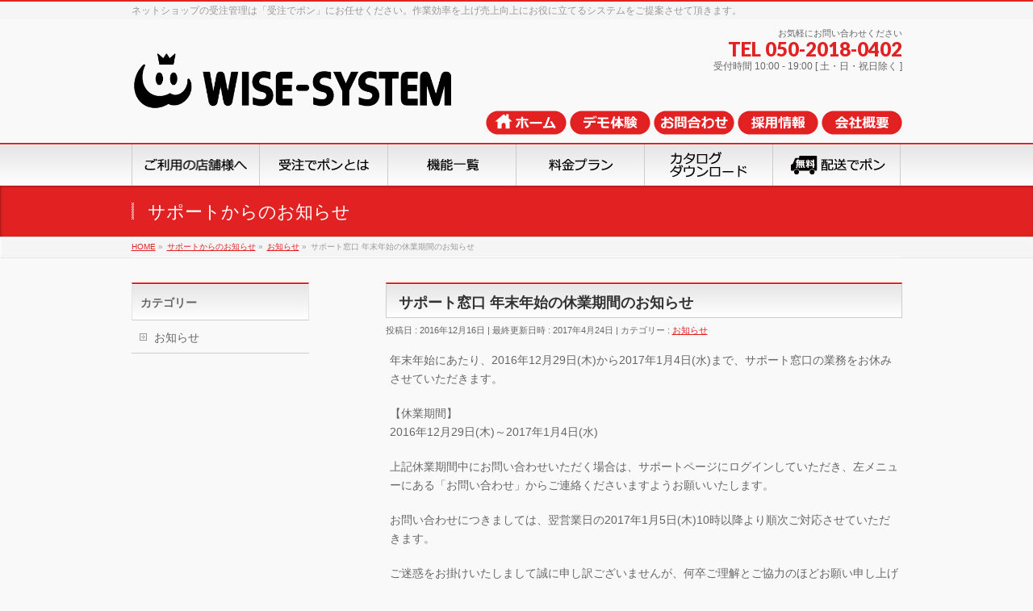

--- FILE ---
content_type: text/html; charset=UTF-8
request_url: https://www.yspro.ne.jp/spprt-info/20161216_01/
body_size: 44589
content:
<!DOCTYPE html>
<!--[if IE]>
<meta http-equiv="X-UA-Compatible" content="IE=Edge">
<![endif]-->
<html xmlns:fb="http://ogp.me/ns/fb#" lang="ja">
<head>
<meta charset="UTF-8" />
<meta name="msvalidate.01" content="1B97960B905D326B189A5F1F08248D33" />

<link rel="start" href="https://www.yspro.ne.jp" title="HOME" />

<!--[if lte IE 8]>
<link rel="stylesheet" type="text/css" media="all" href="https://www.yspro.ne.jp/wp-content/themes/biz-vektor-child/style_oldie.css" />
<![endif]-->
<meta id="viewport" name="viewport" content="width=device-width, initial-scale=1">
<script>
  (function(i,s,o,g,r,a,m){i['GoogleAnalyticsObject']=r;i[r]=i[r]||function(){
  (i[r].q=i[r].q||[]).push(arguments)},i[r].l=1*new Date();a=s.createElement(o),
  m=s.getElementsByTagName(o)[0];a.async=1;a.src=g;m.parentNode.insertBefore(a,m)
  })(window,document,'script','https://www.google-analytics.com/analytics.js','ga');

  ga('create', 'UA-34415667-1', 'auto');
  ga('send', 'pageview');

</script>
<script type="text/javascript" src="https://ajax.googleapis.com/ajax/libs/jquery/1.9.1/jquery.min.js"></script>
<title>サポート窓口 年末年始の休業期間のお知らせ | 受注管理システム「受注でポン」受注処理が簡単に！</title>
<meta name='robots' content='max-image-preview:large' />
<link rel="alternate" type="application/rss+xml" title="受注管理システム「受注でポン」受注処理が簡単に！ &raquo; フィード" href="https://www.yspro.ne.jp/feed/" />
<link rel="alternate" type="application/rss+xml" title="受注管理システム「受注でポン」受注処理が簡単に！ &raquo; コメントフィード" href="https://www.yspro.ne.jp/comments/feed/" />
<link rel="alternate" title="oEmbed (JSON)" type="application/json+oembed" href="https://www.yspro.ne.jp/wp-json/oembed/1.0/embed?url=https%3A%2F%2Fwww.yspro.ne.jp%2Fspprt-info%2F20161216_01%2F" />
<link rel="alternate" title="oEmbed (XML)" type="text/xml+oembed" href="https://www.yspro.ne.jp/wp-json/oembed/1.0/embed?url=https%3A%2F%2Fwww.yspro.ne.jp%2Fspprt-info%2F20161216_01%2F&#038;format=xml" />
<meta name="description" content="年末年始にあたり、2016年12月29日(木)から2017年1月4日(水)まで、サポート窓口の業務をお休みさせていただきます。【休業期間】2016年12月29日(木)～2017年1月4日(水)上記休業期間中にお問い合わせいただく場合は、サポートページにログインしていただき、左メニューにある「お問い合わせ」からご連絡くださいますようお願いいたします。お問い合わせにつきましては、翌営業日の2017年1月5日(木)10時以降より順次ご対応させていただきま" />
<style type="text/css">.keyColorBG,.keyColorBGh:hover,.keyColor_bg,.keyColor_bg_hover:hover{background-color: #dd0d0d;}.keyColorCl,.keyColorClh:hover,.keyColor_txt,.keyColor_txt_hover:hover{color: #dd0d0d;}.keyColorBd,.keyColorBdh:hover,.keyColor_border,.keyColor_border_hover:hover{border-color: #dd0d0d;}.color_keyBG,.color_keyBGh:hover,.color_key_bg,.color_key_bg_hover:hover{background-color: #dd0d0d;}.color_keyCl,.color_keyClh:hover,.color_key_txt,.color_key_txt_hover:hover{color: #dd0d0d;}.color_keyBd,.color_keyBdh:hover,.color_key_border,.color_key_border_hover:hover{border-color: #dd0d0d;}</style>
<style id='wp-img-auto-sizes-contain-inline-css' type='text/css'>
img:is([sizes=auto i],[sizes^="auto," i]){contain-intrinsic-size:3000px 1500px}
/*# sourceURL=wp-img-auto-sizes-contain-inline-css */
</style>
<style id='wp-emoji-styles-inline-css' type='text/css'>

	img.wp-smiley, img.emoji {
		display: inline !important;
		border: none !important;
		box-shadow: none !important;
		height: 1em !important;
		width: 1em !important;
		margin: 0 0.07em !important;
		vertical-align: -0.1em !important;
		background: none !important;
		padding: 0 !important;
	}
/*# sourceURL=wp-emoji-styles-inline-css */
</style>
<style id='wp-block-library-inline-css' type='text/css'>
:root{--wp-block-synced-color:#7a00df;--wp-block-synced-color--rgb:122,0,223;--wp-bound-block-color:var(--wp-block-synced-color);--wp-editor-canvas-background:#ddd;--wp-admin-theme-color:#007cba;--wp-admin-theme-color--rgb:0,124,186;--wp-admin-theme-color-darker-10:#006ba1;--wp-admin-theme-color-darker-10--rgb:0,107,160.5;--wp-admin-theme-color-darker-20:#005a87;--wp-admin-theme-color-darker-20--rgb:0,90,135;--wp-admin-border-width-focus:2px}@media (min-resolution:192dpi){:root{--wp-admin-border-width-focus:1.5px}}.wp-element-button{cursor:pointer}:root .has-very-light-gray-background-color{background-color:#eee}:root .has-very-dark-gray-background-color{background-color:#313131}:root .has-very-light-gray-color{color:#eee}:root .has-very-dark-gray-color{color:#313131}:root .has-vivid-green-cyan-to-vivid-cyan-blue-gradient-background{background:linear-gradient(135deg,#00d084,#0693e3)}:root .has-purple-crush-gradient-background{background:linear-gradient(135deg,#34e2e4,#4721fb 50%,#ab1dfe)}:root .has-hazy-dawn-gradient-background{background:linear-gradient(135deg,#faaca8,#dad0ec)}:root .has-subdued-olive-gradient-background{background:linear-gradient(135deg,#fafae1,#67a671)}:root .has-atomic-cream-gradient-background{background:linear-gradient(135deg,#fdd79a,#004a59)}:root .has-nightshade-gradient-background{background:linear-gradient(135deg,#330968,#31cdcf)}:root .has-midnight-gradient-background{background:linear-gradient(135deg,#020381,#2874fc)}:root{--wp--preset--font-size--normal:16px;--wp--preset--font-size--huge:42px}.has-regular-font-size{font-size:1em}.has-larger-font-size{font-size:2.625em}.has-normal-font-size{font-size:var(--wp--preset--font-size--normal)}.has-huge-font-size{font-size:var(--wp--preset--font-size--huge)}.has-text-align-center{text-align:center}.has-text-align-left{text-align:left}.has-text-align-right{text-align:right}.has-fit-text{white-space:nowrap!important}#end-resizable-editor-section{display:none}.aligncenter{clear:both}.items-justified-left{justify-content:flex-start}.items-justified-center{justify-content:center}.items-justified-right{justify-content:flex-end}.items-justified-space-between{justify-content:space-between}.screen-reader-text{border:0;clip-path:inset(50%);height:1px;margin:-1px;overflow:hidden;padding:0;position:absolute;width:1px;word-wrap:normal!important}.screen-reader-text:focus{background-color:#ddd;clip-path:none;color:#444;display:block;font-size:1em;height:auto;left:5px;line-height:normal;padding:15px 23px 14px;text-decoration:none;top:5px;width:auto;z-index:100000}html :where(.has-border-color){border-style:solid}html :where([style*=border-top-color]){border-top-style:solid}html :where([style*=border-right-color]){border-right-style:solid}html :where([style*=border-bottom-color]){border-bottom-style:solid}html :where([style*=border-left-color]){border-left-style:solid}html :where([style*=border-width]){border-style:solid}html :where([style*=border-top-width]){border-top-style:solid}html :where([style*=border-right-width]){border-right-style:solid}html :where([style*=border-bottom-width]){border-bottom-style:solid}html :where([style*=border-left-width]){border-left-style:solid}html :where(img[class*=wp-image-]){height:auto;max-width:100%}:where(figure){margin:0 0 1em}html :where(.is-position-sticky){--wp-admin--admin-bar--position-offset:var(--wp-admin--admin-bar--height,0px)}@media screen and (max-width:600px){html :where(.is-position-sticky){--wp-admin--admin-bar--position-offset:0px}}

/*# sourceURL=wp-block-library-inline-css */
</style><style id='global-styles-inline-css' type='text/css'>
:root{--wp--preset--aspect-ratio--square: 1;--wp--preset--aspect-ratio--4-3: 4/3;--wp--preset--aspect-ratio--3-4: 3/4;--wp--preset--aspect-ratio--3-2: 3/2;--wp--preset--aspect-ratio--2-3: 2/3;--wp--preset--aspect-ratio--16-9: 16/9;--wp--preset--aspect-ratio--9-16: 9/16;--wp--preset--color--black: #000000;--wp--preset--color--cyan-bluish-gray: #abb8c3;--wp--preset--color--white: #ffffff;--wp--preset--color--pale-pink: #f78da7;--wp--preset--color--vivid-red: #cf2e2e;--wp--preset--color--luminous-vivid-orange: #ff6900;--wp--preset--color--luminous-vivid-amber: #fcb900;--wp--preset--color--light-green-cyan: #7bdcb5;--wp--preset--color--vivid-green-cyan: #00d084;--wp--preset--color--pale-cyan-blue: #8ed1fc;--wp--preset--color--vivid-cyan-blue: #0693e3;--wp--preset--color--vivid-purple: #9b51e0;--wp--preset--gradient--vivid-cyan-blue-to-vivid-purple: linear-gradient(135deg,rgb(6,147,227) 0%,rgb(155,81,224) 100%);--wp--preset--gradient--light-green-cyan-to-vivid-green-cyan: linear-gradient(135deg,rgb(122,220,180) 0%,rgb(0,208,130) 100%);--wp--preset--gradient--luminous-vivid-amber-to-luminous-vivid-orange: linear-gradient(135deg,rgb(252,185,0) 0%,rgb(255,105,0) 100%);--wp--preset--gradient--luminous-vivid-orange-to-vivid-red: linear-gradient(135deg,rgb(255,105,0) 0%,rgb(207,46,46) 100%);--wp--preset--gradient--very-light-gray-to-cyan-bluish-gray: linear-gradient(135deg,rgb(238,238,238) 0%,rgb(169,184,195) 100%);--wp--preset--gradient--cool-to-warm-spectrum: linear-gradient(135deg,rgb(74,234,220) 0%,rgb(151,120,209) 20%,rgb(207,42,186) 40%,rgb(238,44,130) 60%,rgb(251,105,98) 80%,rgb(254,248,76) 100%);--wp--preset--gradient--blush-light-purple: linear-gradient(135deg,rgb(255,206,236) 0%,rgb(152,150,240) 100%);--wp--preset--gradient--blush-bordeaux: linear-gradient(135deg,rgb(254,205,165) 0%,rgb(254,45,45) 50%,rgb(107,0,62) 100%);--wp--preset--gradient--luminous-dusk: linear-gradient(135deg,rgb(255,203,112) 0%,rgb(199,81,192) 50%,rgb(65,88,208) 100%);--wp--preset--gradient--pale-ocean: linear-gradient(135deg,rgb(255,245,203) 0%,rgb(182,227,212) 50%,rgb(51,167,181) 100%);--wp--preset--gradient--electric-grass: linear-gradient(135deg,rgb(202,248,128) 0%,rgb(113,206,126) 100%);--wp--preset--gradient--midnight: linear-gradient(135deg,rgb(2,3,129) 0%,rgb(40,116,252) 100%);--wp--preset--font-size--small: 13px;--wp--preset--font-size--medium: 20px;--wp--preset--font-size--large: 36px;--wp--preset--font-size--x-large: 42px;--wp--preset--spacing--20: 0.44rem;--wp--preset--spacing--30: 0.67rem;--wp--preset--spacing--40: 1rem;--wp--preset--spacing--50: 1.5rem;--wp--preset--spacing--60: 2.25rem;--wp--preset--spacing--70: 3.38rem;--wp--preset--spacing--80: 5.06rem;--wp--preset--shadow--natural: 6px 6px 9px rgba(0, 0, 0, 0.2);--wp--preset--shadow--deep: 12px 12px 50px rgba(0, 0, 0, 0.4);--wp--preset--shadow--sharp: 6px 6px 0px rgba(0, 0, 0, 0.2);--wp--preset--shadow--outlined: 6px 6px 0px -3px rgb(255, 255, 255), 6px 6px rgb(0, 0, 0);--wp--preset--shadow--crisp: 6px 6px 0px rgb(0, 0, 0);}:where(.is-layout-flex){gap: 0.5em;}:where(.is-layout-grid){gap: 0.5em;}body .is-layout-flex{display: flex;}.is-layout-flex{flex-wrap: wrap;align-items: center;}.is-layout-flex > :is(*, div){margin: 0;}body .is-layout-grid{display: grid;}.is-layout-grid > :is(*, div){margin: 0;}:where(.wp-block-columns.is-layout-flex){gap: 2em;}:where(.wp-block-columns.is-layout-grid){gap: 2em;}:where(.wp-block-post-template.is-layout-flex){gap: 1.25em;}:where(.wp-block-post-template.is-layout-grid){gap: 1.25em;}.has-black-color{color: var(--wp--preset--color--black) !important;}.has-cyan-bluish-gray-color{color: var(--wp--preset--color--cyan-bluish-gray) !important;}.has-white-color{color: var(--wp--preset--color--white) !important;}.has-pale-pink-color{color: var(--wp--preset--color--pale-pink) !important;}.has-vivid-red-color{color: var(--wp--preset--color--vivid-red) !important;}.has-luminous-vivid-orange-color{color: var(--wp--preset--color--luminous-vivid-orange) !important;}.has-luminous-vivid-amber-color{color: var(--wp--preset--color--luminous-vivid-amber) !important;}.has-light-green-cyan-color{color: var(--wp--preset--color--light-green-cyan) !important;}.has-vivid-green-cyan-color{color: var(--wp--preset--color--vivid-green-cyan) !important;}.has-pale-cyan-blue-color{color: var(--wp--preset--color--pale-cyan-blue) !important;}.has-vivid-cyan-blue-color{color: var(--wp--preset--color--vivid-cyan-blue) !important;}.has-vivid-purple-color{color: var(--wp--preset--color--vivid-purple) !important;}.has-black-background-color{background-color: var(--wp--preset--color--black) !important;}.has-cyan-bluish-gray-background-color{background-color: var(--wp--preset--color--cyan-bluish-gray) !important;}.has-white-background-color{background-color: var(--wp--preset--color--white) !important;}.has-pale-pink-background-color{background-color: var(--wp--preset--color--pale-pink) !important;}.has-vivid-red-background-color{background-color: var(--wp--preset--color--vivid-red) !important;}.has-luminous-vivid-orange-background-color{background-color: var(--wp--preset--color--luminous-vivid-orange) !important;}.has-luminous-vivid-amber-background-color{background-color: var(--wp--preset--color--luminous-vivid-amber) !important;}.has-light-green-cyan-background-color{background-color: var(--wp--preset--color--light-green-cyan) !important;}.has-vivid-green-cyan-background-color{background-color: var(--wp--preset--color--vivid-green-cyan) !important;}.has-pale-cyan-blue-background-color{background-color: var(--wp--preset--color--pale-cyan-blue) !important;}.has-vivid-cyan-blue-background-color{background-color: var(--wp--preset--color--vivid-cyan-blue) !important;}.has-vivid-purple-background-color{background-color: var(--wp--preset--color--vivid-purple) !important;}.has-black-border-color{border-color: var(--wp--preset--color--black) !important;}.has-cyan-bluish-gray-border-color{border-color: var(--wp--preset--color--cyan-bluish-gray) !important;}.has-white-border-color{border-color: var(--wp--preset--color--white) !important;}.has-pale-pink-border-color{border-color: var(--wp--preset--color--pale-pink) !important;}.has-vivid-red-border-color{border-color: var(--wp--preset--color--vivid-red) !important;}.has-luminous-vivid-orange-border-color{border-color: var(--wp--preset--color--luminous-vivid-orange) !important;}.has-luminous-vivid-amber-border-color{border-color: var(--wp--preset--color--luminous-vivid-amber) !important;}.has-light-green-cyan-border-color{border-color: var(--wp--preset--color--light-green-cyan) !important;}.has-vivid-green-cyan-border-color{border-color: var(--wp--preset--color--vivid-green-cyan) !important;}.has-pale-cyan-blue-border-color{border-color: var(--wp--preset--color--pale-cyan-blue) !important;}.has-vivid-cyan-blue-border-color{border-color: var(--wp--preset--color--vivid-cyan-blue) !important;}.has-vivid-purple-border-color{border-color: var(--wp--preset--color--vivid-purple) !important;}.has-vivid-cyan-blue-to-vivid-purple-gradient-background{background: var(--wp--preset--gradient--vivid-cyan-blue-to-vivid-purple) !important;}.has-light-green-cyan-to-vivid-green-cyan-gradient-background{background: var(--wp--preset--gradient--light-green-cyan-to-vivid-green-cyan) !important;}.has-luminous-vivid-amber-to-luminous-vivid-orange-gradient-background{background: var(--wp--preset--gradient--luminous-vivid-amber-to-luminous-vivid-orange) !important;}.has-luminous-vivid-orange-to-vivid-red-gradient-background{background: var(--wp--preset--gradient--luminous-vivid-orange-to-vivid-red) !important;}.has-very-light-gray-to-cyan-bluish-gray-gradient-background{background: var(--wp--preset--gradient--very-light-gray-to-cyan-bluish-gray) !important;}.has-cool-to-warm-spectrum-gradient-background{background: var(--wp--preset--gradient--cool-to-warm-spectrum) !important;}.has-blush-light-purple-gradient-background{background: var(--wp--preset--gradient--blush-light-purple) !important;}.has-blush-bordeaux-gradient-background{background: var(--wp--preset--gradient--blush-bordeaux) !important;}.has-luminous-dusk-gradient-background{background: var(--wp--preset--gradient--luminous-dusk) !important;}.has-pale-ocean-gradient-background{background: var(--wp--preset--gradient--pale-ocean) !important;}.has-electric-grass-gradient-background{background: var(--wp--preset--gradient--electric-grass) !important;}.has-midnight-gradient-background{background: var(--wp--preset--gradient--midnight) !important;}.has-small-font-size{font-size: var(--wp--preset--font-size--small) !important;}.has-medium-font-size{font-size: var(--wp--preset--font-size--medium) !important;}.has-large-font-size{font-size: var(--wp--preset--font-size--large) !important;}.has-x-large-font-size{font-size: var(--wp--preset--font-size--x-large) !important;}
/*# sourceURL=global-styles-inline-css */
</style>

<style id='classic-theme-styles-inline-css' type='text/css'>
/*! This file is auto-generated */
.wp-block-button__link{color:#fff;background-color:#32373c;border-radius:9999px;box-shadow:none;text-decoration:none;padding:calc(.667em + 2px) calc(1.333em + 2px);font-size:1.125em}.wp-block-file__button{background:#32373c;color:#fff;text-decoration:none}
/*# sourceURL=/wp-includes/css/classic-themes.min.css */
</style>
<link rel='stylesheet' id='whats-new-style-css' href='https://www.yspro.ne.jp/wp-content/plugins/whats-new-genarator/whats-new.css?ver=2.0.2' type='text/css' media='all' />
<link rel='stylesheet' id='Biz_Vektor_common_style-css' href='https://www.yspro.ne.jp/wp-content/themes/biz-vektor/css/bizvektor_common_min.css?ver=1.13.1' type='text/css' media='all' />
<link rel='stylesheet' id='Biz_Vektor_Design_style-css' href='https://www.yspro.ne.jp/wp-content/themes/biz-vektor/design_skins/001/001.css?ver=1.13.1' type='text/css' media='all' />
<link rel='stylesheet' id='Biz_Vektor_plugin_sns_style-css' href='https://www.yspro.ne.jp/wp-content/themes/biz-vektor/plugins/sns/style_bizvektor_sns.css?ver=6.9' type='text/css' media='all' />
<link rel="https://api.w.org/" href="https://www.yspro.ne.jp/wp-json/" /><link rel="alternate" title="JSON" type="application/json" href="https://www.yspro.ne.jp/wp-json/wp/v2/posts/2089" /><link rel="EditURI" type="application/rsd+xml" title="RSD" href="https://www.yspro.ne.jp/xmlrpc.php?rsd" />
<link rel="canonical" href="https://www.yspro.ne.jp/spprt-info/20161216_01/" />
<link rel='shortlink' href='https://www.yspro.ne.jp/?p=2089' />
<!--[if lte IE 8]>
<link rel="stylesheet" type="text/css" media="all" href="https://www.yspro.ne.jp/wp-content/themes/biz-vektor/design_skins/001/001_oldie.css" />
<![endif]-->
<link rel="SHORTCUT ICON" HREF="https://www.yspro.ne.jp/images/icon/favicon.ico" /><link rel="preconnect" href="https://fonts.gstatic.com">
<link href="https://fonts.googleapis.com/css2?family=Anton&family=Lato:wght@900&display=swap" rel="stylesheet"><link rel="pingback" href="https://www.yspro.ne.jp/xmlrpc.php" />
<link rel="icon" href="https://www.yspro.ne.jp/wp-content/uploads/2017/12/cropped-Favicon-32x32.png" sizes="32x32" />
<link rel="icon" href="https://www.yspro.ne.jp/wp-content/uploads/2017/12/cropped-Favicon-192x192.png" sizes="192x192" />
<link rel="apple-touch-icon" href="https://www.yspro.ne.jp/wp-content/uploads/2017/12/cropped-Favicon-180x180.png" />
<meta name="msapplication-TileImage" content="https://www.yspro.ne.jp/wp-content/uploads/2017/12/cropped-Favicon-270x270.png" />
		<style type="text/css">
a	{ color:#e22222; }
a:hover	{ color:#f22222;}

a.btn,
.linkBtn.linkBtnS a,
.linkBtn.linkBtnM a,
.moreLink a,
.btn.btnS a,
.btn.btnM a,
.btn.btnL a,
.content p.btn.btnL input,
input[type=button],
input[type=submit],
#searchform input[type=submit],
p.form-submit input[type=submit],
form#searchform input#searchsubmit,
.content form input.wpcf7-submit,
#confirm-button input	{ background-color:#e22222;color:#f5f5f5; }

.moreLink a:hover,
.btn.btnS a:hover,
.btn.btnM a:hover,
.btn.btnL a:hover	{ background-color:#f22222; color:#f5f5f5;}

#headerTop { border-top-color:#e22222;}
#header #headContact #headContactTel	{color:#e22222;}

#gMenu	{ border-top:2px solid #e22222; }
#gMenu h3.assistive-text {
background-color:#e22222;
border-right:1px solid #d22222;
background: -webkit-gradient(linear, 0 0, 0 bottom, from(#e22222), to(#d22222));
background: -moz-linear-gradient(#e22222, #d22222);
background: linear-gradient(#e22222, #d22222);
-ms-filter: "progid:DXImageTransform.Microsoft.Gradient(StartColorStr=#e22222, EndColorStr=#d22222)";
}

#gMenu .menu li.current_page_item > a,
#gMenu .menu li > a:hover { background-color:#e22222; }

#pageTitBnr	{ background-color:#e22222; }

#panList a	{ color:#e22222; }
#panList a:hover	{ color:#f22222; }

.content h2,
.content h1.contentTitle,
.content h1.entryPostTitle { border-top:2px solid #e22222;}
.content h3	{ border-left-color:#e22222;}
.content h4,
.content dt	{ color:#e22222; }

.content .infoList .infoCate a:hover	{ background-color:#e22222; }

.content .child_page_block h4 a	{ border-color:#e22222; }
.content .child_page_block h4 a:hover,
.content .child_page_block p a:hover	{ color:#e22222; }

.content .childPageBox ul li.current_page_item li a	{ color:#e22222; }

.content .mainFootContact p.mainFootTxt span.mainFootTel	{ color:#e22222; }
.content .mainFootContact .mainFootBt a			{ background-color:#e22222; }
.content .mainFootContact .mainFootBt a:hover	{ background-color:#f22222; }

.sideTower .localHead	{ border-top-color:#e22222; }
.sideTower li.sideBnr#sideContact a		{ background-color:#e22222; }
.sideTower li.sideBnr#sideContact a:hover	{ background-color:#f22222; }
.sideTower .sideWidget h4	{ border-left-color:#e22222; }

#pagetop a	{ background-color:#e22222; }
#footMenu	{ background-color:#e22222;border-top-color:#d22222; }

#topMainBnr	{ background-color:#e22222; }
#topMainBnrFrame a.slideFrame:hover	{ border:4px solid #f22222; }

#topPr .topPrInner h3	{ border-left-color:#e22222 ; }
#topPr .topPrInner p.moreLink a	{ background-color:#e22222; }
#topPr .topPrInner p.moreLink a:hover { background-color:#f22222; }

.paging span,
.paging a	{ color:#e22222;border:1px solid #e22222; }
.paging span.current,
.paging a:hover	{ background-color:#e22222; }

@media (min-width: 770px) {
#gMenu .menu > li.current_page_item > a,
#gMenu .menu > li.current-menu-item > a,
#gMenu .menu > li.current_page_ancestor > a ,
#gMenu .menu > li.current-page-ancestor > a ,
#gMenu .menu > li > a:hover	{
background-color:#e22222;
border-right:1px solid #d22222;
background: -webkit-gradient(linear, 0 0, 0 bottom, from(#e22222), to(#d22222));
background: -moz-linear-gradient(#e22222, #d22222);
background: linear-gradient(#e22222, #d22222);
-ms-filter: "progid:DXImageTransform.Microsoft.Gradient(StartColorStr=#e22222, EndColorStr=#d22222)";
}
}
		</style>
<!--[if lte IE 8]>
<style type="text/css">
#gMenu .menu > li.current_page_item > a,
#gMenu .menu > li.current_menu_item > a,
#gMenu .menu > li.current_page_ancestor > a ,
#gMenu .menu > li.current-page-ancestor > a ,
#gMenu .menu > li > a:hover	{
background-color:#e22222;
border-right:1px solid #d22222;
background: -webkit-gradient(linear, 0 0, 0 bottom, from(#e22222), to(#d22222));
background: -moz-linear-gradient(#e22222, #d22222);
background: linear-gradient(#e22222, #d22222);
-ms-filter: "progid:DXImageTransform.Microsoft.Gradient(StartColorStr=#e22222, EndColorStr=#d22222)";
}
</style>
<![endif]-->

	<style type="text/css">
/*-------------------------------------------*/
/*	menu divide
/*-------------------------------------------*/
@media (min-width: 970px) { #gMenu .menu > li { width:16.65%; text-align:center; } }
</style>
<style type="text/css">
/*-------------------------------------------*/
/*	font
/*-------------------------------------------*/
h1,h2,h3,h4,h4,h5,h6,#header #site-title,#pageTitBnr #pageTitInner #pageTit,#content .leadTxt,#sideTower .localHead {font-family: "ヒラギノ角ゴ Pro W3","Hiragino Kaku Gothic Pro","メイリオ",Meiryo,Osaka,"ＭＳ Ｐゴシック","MS PGothic",sans-serif; }
#pageTitBnr #pageTitInner #pageTit { font-weight:lighter; }
#gMenu .menu li a strong {font-family: "ヒラギノ角ゴ Pro W3","Hiragino Kaku Gothic Pro","メイリオ",Meiryo,Osaka,"ＭＳ Ｐゴシック","MS PGothic",sans-serif; }
</style>
<link rel="stylesheet" href="https://www.yspro.ne.jp/wp-content/themes/biz-vektor-child/style.css" type="text/css" media="all" />
			<script>
			(function(i,s,o,g,r,a,m){i['GoogleAnalyticsObject']=r;i[r]=i[r]||function(){
			(i[r].q=i[r].q||[]).push(arguments)},i[r].l=1*new Date();a=s.createElement(o),
			m=s.getElementsByTagName(o)[0];a.async=1;a.src=g;m.parentNode.insertBefore(a,m)
			})(window,document,'script','//www.google-analytics.com/analytics.js','ga');
			ga('create', 'UA-34415667-1', 'www.yspro.ne.jp');
			ga('send', 'pageview');
						</script>
		</head>

<body class="wp-singular post-template-default single single-post postid-2089 single-format-standard wp-theme-biz-vektor wp-child-theme-biz-vektor-child two-column left-sidebar">

<div id="fb-root"></div>

<div id="wrap">

    <!--[if lte IE 8]>
  <div id="eradi_ie_box">
<div class="alert_title">ご利用の <span style="font-weight: bold;">Internet Exproler</span> は古すぎます。</div>
<p>あなたがご利用の Internet Explorer はすでにサポートが終了しているため、正しい表示・動作を保証しておりません。<br />
古い Internet Exproler はセキュリティーの観点からも、<a href="https://www.microsoft.com/ja-jp/windows/lifecycle/iesupport/" target="_blank" >新しいブラウザに移行する事が強く推奨されています。</a><br />
<a href="http://windows.microsoft.com/ja-jp/internet-explorer/" target="_blank" >最新のInternet Exproler</a> や <a href="https://www.microsoft.com/ja-jp/windows/microsoft-edge" target="_blank" >Edge</a> を利用するか、<a href="https://www.google.co.jp/chrome/browser/index.html" target="_blank">Chrome</a> や <a href="https://www.mozilla.org/ja/firefox/new/" target="_blank">Firefox</a> など、より早くて快適なブラウザをご利用ください。</p>
  </div>
  <![endif]-->
  
<!-- [ #headerTop ] -->
<div id="headerTop">
  <div class="innerBox">
	<div id="site-description">ネットショップの受注管理は「受注でポン」にお任せください。作業効率を上げ売上向上にお役に立てるシステムをご提案させて頂きます。</div>
  </div>
</div>
<!-- [ /#headerTop ] -->

<!-- [ #header ] -->
<header id="header" class="header">
  <div id="headerInner" class="innerBox">
<!-- [ #headLogo ] -->
		<div id="site-title">
	<a href="https://www.yspro.ne.jp/" title="受注管理システム「受注でポン」受注処理が簡単に！" rel="home">
	<img src="https://www.yspro.ne.jp/images/logo/wize-system_logo.png" alt="受注管理システム「受注でポン」受注処理が簡単に！" />	</a>
	</div>
<!-- [ /#headLogo ] -->
<!-- [ #headContact ] -->
	<div id="headContact" class="itemClose" onclick="showHide('headContact');"><div id="headContactInner">
<div id="headContactTxt">お気軽にお問い合わせください</div>
<div id="headContactTel">TEL 050-2018-0402</div>
<div id="headContactTime">受付時間 10:00 - 19:00 [ 土・日・祝日除く ]</div>
</div></div><!-- [ /#headContact ] -->
  </div>
<!-- #headerInner -->
</header>
<!-- [ /#header ] -->

<!-- headerBottom--> <!-- メニューバーの上にリンクを追加 -->
<div id="header2">
  <div class="innerBox">
	<div id="headerBottom">
	  <a href="/"><img src="/images/button/home_button.png" onmouseover="this.src='/images/button/home_button_over.png'" onmouseout="this.src='/images/button/home_button.png'" alt="ホーム" width="100" height="30"></a>
	  <a href="/demo/"><img src="/images/button/demo_button.png" onmouseover="this.src='/images/button/demo_button_over.png'" onmouseout="this.src='/images/button/demo_button.png'" alt="デモ体験" width="100" height="30"></a>
	  <a href="/contact/"><img src="/images/button/contact_button.png" onmouseover="this.src='/images/button/contact_button_over.png'" onmouseout="this.src='/images/button/contact_button.png'" alt="お問合わせ" width="100" height="30"></a>
	  <a href="/recruit/"><img src="/images/button/recruit_button.png" onmouseover="this.src='/images/button/recruit_button_over.png'" onmouseout="this.src='/images/button/recruit_button.png'" alt="採用情報" width="100" height="30"></a>
	  <a href="/company/"><img src="/images/button/company_button.png" onmouseover="this.src='/images/button/company_button_over.png'" onmouseout="this.src='/images/button/company_button.png'" alt="会社概要" width="100" height="30"></a>
</div></div></div>
<!-- /headerBottom-->


<!-- [ #gMenu ] -->
<div id="gMenu" class="itemClose">
<div id="gMenuInner" class="innerBox">
<h3 class="assistive-text" onclick="showHide('gMenu');"><span>MENU</span></h3>
<div class="skip-link screen-reader-text">
	<a href="#content" title="メニューを飛ばす">メニューを飛ばす</a>
</div>
<div class="menu-%e3%83%a1%e3%82%a4%e3%83%b3%e3%83%a1%e3%83%8b%e3%83%a5%e3%83%bc-container"><ul id="menu-%e3%83%a1%e3%82%a4%e3%83%b3%e3%83%a1%e3%83%8b%e3%83%a5%e3%83%bc" class="menu"><li id="menu-item-212" class="menu-item menu-item-type-post_type menu-item-object-page"><a href="https://www.yspro.ne.jp/member/"><strong><img src="/images/button/m_member.png" alt="ご利用の店舗様へ"></strong></a></li>
<li id="menu-item-24" class="menu-item menu-item-type-post_type menu-item-object-page"><a href="https://www.yspro.ne.jp/jpon/"><strong><img src="/images/button/m_jpon.png" alt="受注でポンとは"></strong></a></li>
<li id="menu-item-85" class="menu-item menu-item-type-post_type menu-item-object-page"><a href="https://www.yspro.ne.jp/function/"><strong><img src="/images/button/m_function.png" alt="機能一覧"></strong></a></li>
<li id="menu-item-84" class="menu-item menu-item-type-post_type menu-item-object-page"><a href="https://www.yspro.ne.jp/plan/"><strong><img src="/images/button/m_plan.png" alt="料金プラン"></strong></a></li>
<li id="menu-item-1557" class="menu-item menu-item-type-post_type menu-item-object-page"><a href="https://www.yspro.ne.jp/jpon_catalog/"><strong><img src="/images/button/m_dl.png" alt="カタログダウンロード"></strong></a></li>
<li id="menu-item-365" class="menu-item menu-item-type-post_type menu-item-object-page"><a href="https://www.yspro.ne.jp/hipon/"><strong><img src="/images/button/m_hipon.png" alt="配送でポン"></strong></a></li>
</ul></div>
</div><!-- [ /#gMenuInner ] -->
</div>
<!-- [ /#gMenu ] -->

<!-- スライドショーor画像出力関数をコメントアウト -->
<!--  -->

<!-- TOPページの場合のみ画像を出力 -->

<!-- 画像点滅のためのスクリプト -->
<script type="text/javascript">
$(function(){
    setInterval(function(){
        $('.blink').fadeOut(500, function(){$(this).fadeIn(500)});
    }, 1400);
});
</script>

<div id="pageTitBnr">
<div class="innerBox">
<div id="pageTitInner">
<div id="pageTit">
サポートからのお知らせ</div>
</div><!-- [ /#pageTitInner ] -->
</div>
</div><!-- [ /#pageTitBnr ] -->
<!-- [ #panList ] -->
<div id="panList">
<div id="panListInner" class="innerBox"><ul><li id="panHome" itemprop="itemListElement" itemscope itemtype="http://schema.org/ListItem"><a href="https://www.yspro.ne.jp" itemprop="item"><span itemprop="name">HOME</span></a> &raquo; </li><li itemprop="itemListElement" itemscope itemtype="http://schema.org/ListItem"><a href="https://www.yspro.ne.jp/spprt-news/" itemprop="item"><span itemprop="name">サポートからのお知らせ</span></a> &raquo; </li><li itemprop="itemListElement" itemscope itemtype="http://schema.org/ListItem"><a href="https://www.yspro.ne.jp/category/spprt-info/" itemprop="item"><span itemprop="name">お知らせ</span></a> &raquo; </li><li itemprop="itemListElement" itemscope itemtype="http://schema.org/ListItem"><span itemprop="name">サポート窓口 年末年始の休業期間のお知らせ</span></li></ul></div>
</div>
<!-- [ /#panList ] -->

<div id="main" class="main">
<!-- [ #container ] -->
<div id="container" class="innerBox">
	<!-- [ #content ] -->
	<div id="content" class="content">

<!-- [ #post- ] -->
<div id="post-2089" class="post-2089 post type-post status-publish format-standard hentry category-spprt-info">
		<h1 class="entryPostTitle entry-title">サポート窓口 年末年始の休業期間のお知らせ</h1>
	<div class="entry-meta">
<span class="published">投稿日 : 2016年12月16日</span>
<span class="updated entry-meta-items">最終更新日時 : 2017年4月24日</span>
<span class="vcard author entry-meta-items">投稿者 : <span class="fn">WiseSystem</span></span>
<span class="tags entry-meta-items">カテゴリー :  <a href="https://www.yspro.ne.jp/category/spprt-info/" rel="tag">お知らせ</a></span>
</div>
<!-- .entry-meta -->	<div class="entry-content post-content">
		<p>年末年始にあたり、2016年12月29日(木)から2017年1月4日(水)まで、サポート窓口の業務をお休みさせていただきます。</p>
<p>【休業期間】<br />
2016年12月29日(木)～2017年1月4日(水)</p>
<p>上記休業期間中にお問い合わせいただく場合は、サポートページにログインしていただき、左メニューにある「お問い合わせ」からご連絡くださいますようお願いいたします。</p>
<p>お問い合わせにつきましては、翌営業日の2017年1月5日(木)10時以降より順次ご対応させていただきます。</p>
<p>ご迷惑をお掛けいたしまして誠に申し訳ございませんが、何卒ご理解とご協力のほどお願い申し上げます。</p>
		
		<div class="entry-utility">
					</div>
		<!-- .entry-utility -->
	</div><!-- .entry-content -->



<div id="nav-below" class="navigation">
	<div class="nav-previous"><a href="https://www.yspro.ne.jp/spprt-info/20160908_01/" rel="prev"><span class="meta-nav">&larr;</span> サポート窓口のメンテナンス日に関するお知らせ［実施日：9月14日(水)］</a></div>
	<div class="nav-next"><a href="https://www.yspro.ne.jp/spprt-info/20170321_01/" rel="next">サポート窓口 臨時休業のお知らせ［2017年3月22日(水)］ <span class="meta-nav">&rarr;</span></a></div>
</div><!-- #nav-below -->
</div>
<!-- [ /#post- ] -->


<div id="comments">





</div><!-- #comments -->



</div>
<!-- [ /#content ] -->

<!-- [ #sideTower ] -->
<div id="sideTower" class="sideTower">
	<div class="localSection sideWidget">
	<div class="sectionBox">
		<h3 class="localHead">カテゴリー</h3>
		<ul class="localNavi">
				<li class="cat-item cat-item-4"><a href="https://www.yspro.ne.jp/category/spprt-info/">お知らせ</a>
</li>
		</ul>
	</div>
	</div>
	</div>
<!-- [ /#sideTower ] -->
</div>
<!-- [ /#container ] -->

</div><!-- #main -->

<div id="back-top">
<a href="#wrap">
	<img id="pagetop" src="https://www.yspro.ne.jp/wp-content/themes/biz-vektor/js/res-vektor/images/footer_pagetop.png" alt="PAGETOP" />
</a>
</div>

<!-- [ #footerSection ] -->
<div id="footerSection">

	<div id="pagetop">
	<div id="pagetopInner" class="innerBox">
	<a href="#wrap">PAGETOP</a>
	</div>
	</div>

	<div id="footMenu">
	<div id="footMenuInner" class="innerBox">
	<div class="menu-%e3%82%b5%e3%83%96%e3%83%a1%e3%83%8b%e3%83%a5%e3%83%bc-container"><ul id="menu-%e3%82%b5%e3%83%96%e3%83%a1%e3%83%8b%e3%83%a5%e3%83%bc" class="menu"><li id="menu-item-200" class="menu-item menu-item-type-post_type menu-item-object-page menu-item-200"><a href="https://www.yspro.ne.jp/use/">このサイトの利用条件</a></li>
<li id="menu-item-199" class="menu-item menu-item-type-post_type menu-item-object-page menu-item-199"><a href="https://www.yspro.ne.jp/privacy/">プライバシーポリシー</a></li>
<li id="menu-item-3534" class="menu-item menu-item-type-post_type menu-item-object-page menu-item-3534"><a href="https://www.yspro.ne.jp/security/">情報セキュリティ方針</a></li>
<li id="menu-item-198" class="menu-item menu-item-type-post_type menu-item-object-page menu-item-198"><a href="https://www.yspro.ne.jp/notation/">特定商品取引法に基づく表記</a></li>
</ul></div>	</div>
	</div>

	<!-- [ #footer ] -->
	<div id="footer">
	<!-- [ #footerInner ] -->
	<div id="footerInner" class="innerBox">
		<dl id="footerOutline">
		<dt>株式会社ワイズシステム</dt>
		<dd>
		〒101-0024<br />
東京都千代田区神田和泉町2-20<br />
スワンレイク神田和泉町401<br />
TEL : 050-2018-0402 / FAX : 03-6779-4524		</dd>
		</dl>
		<!-- [ #footerSiteMap ] -->
		<div id="footerSiteMap">
<div class="menu-%e3%82%b5%e3%82%a4%e3%83%88%e3%83%9e%e3%83%83%e3%83%97-container"><ul id="menu-%e3%82%b5%e3%82%a4%e3%83%88%e3%83%9e%e3%83%83%e3%83%97" class="menu"><li id="menu-item-1009" class="menu-item menu-item-type-post_type menu-item-object-page menu-item-home menu-item-1009"><a href="https://www.yspro.ne.jp/">ホーム</a></li>
<li id="menu-item-1011" class="menu-item menu-item-type-post_type menu-item-object-page menu-item-1011"><a href="https://www.yspro.ne.jp/member/">ご利用の店舗様へ</a></li>
<li id="menu-item-48" class="menu-item menu-item-type-post_type menu-item-object-page menu-item-48"><a href="https://www.yspro.ne.jp/jpon/">受注でポンとは</a></li>
<li id="menu-item-639" class="menu-item menu-item-type-post_type menu-item-object-page menu-item-639"><a href="https://www.yspro.ne.jp/function/">機能一覧</a></li>
<li id="menu-item-638" class="menu-item menu-item-type-post_type menu-item-object-page menu-item-638"><a href="https://www.yspro.ne.jp/plan/">料金プラン</a></li>
<li id="menu-item-640" class="menu-item menu-item-type-post_type menu-item-object-page menu-item-640"><a href="https://www.yspro.ne.jp/hipon/">配送でポン</a></li>
<li id="menu-item-40" class="menu-item menu-item-type-post_type menu-item-object-page menu-item-40"><a href="https://www.yspro.ne.jp/contact/">お問合わせ</a></li>
<li id="menu-item-637" class="menu-item menu-item-type-post_type menu-item-object-page menu-item-637"><a href="https://www.yspro.ne.jp/demo/">無料デモ体験</a></li>
<li id="menu-item-1048" class="menu-item menu-item-type-post_type menu-item-object-page menu-item-1048"><a href="https://www.yspro.ne.jp/jpon_catalog/">受注でポン カタログダウンロード</a></li>
<li id="menu-item-41" class="menu-item menu-item-type-post_type menu-item-object-page menu-item-41"><a href="https://www.yspro.ne.jp/company/">会社概要</a></li>
<li id="menu-item-1424" class="menu-item menu-item-type-post_type menu-item-object-page menu-item-1424"><a href="https://www.yspro.ne.jp/recruit/">採用情報</a></li>
<li id="menu-item-1016" class="menu-item menu-item-type-custom menu-item-object-custom menu-item-1016"><a href="https://www.yspro.ne.jp/download/TeamViewerQS_ja.zip">TeamViewer Quick Support ダウンロード</a></li>
</ul></div></div>
		<!-- [ /#footerSiteMap ] -->
	</div>
	<!-- [ /#footerInner ] -->
	</div>
	<!-- [ /#footer ] -->

	<!-- [ #siteBottom ] -->
	<div id="siteBottom">
	<div id="siteBottomInner" class="innerBox">
<!-- BizVector CopyRight 削除                  -->
<!--	<div id="copy">Copyright &copy; <a href="https://www.yspro.ne.jp/" rel="home">株式会社ワイズシステム</a> All Rights Reserved.</div><div id="powerd">Powered by <a href="https://ja.wordpress.org/">WordPress</a> &amp; <a href="https://bizvektor.com" target="_blank" title="無料WordPressテーマ BizVektor(ビズベクトル)"> BizVektor Theme</a> by <a href="https://www.vektor-inc.co.jp" target="_blank" title="株式会社ベクトル -ウェブサイト制作・WordPressカスタマイズ- [ 愛知県名古屋市 ]">Vektor,Inc.</a> technology.</div> -->
	<div id="copy">Copyright &copy; <a href="https://www.yspro.ne.jp/" rel="home">株式会社ワイズシステム</a> All Rights Reserved.</div>
	</div>
	</div>
	<!-- [ /#siteBottom ] -->
</div>
<!-- [ /#footerSection ] -->
</div>
<!-- [ /#wrap ] -->
<script type="speculationrules">
{"prefetch":[{"source":"document","where":{"and":[{"href_matches":"/*"},{"not":{"href_matches":["/wp-*.php","/wp-admin/*","/wp-content/uploads/*","/wp-content/*","/wp-content/plugins/*","/wp-content/themes/biz-vektor-child/*","/wp-content/themes/biz-vektor/*","/*\\?(.+)"]}},{"not":{"selector_matches":"a[rel~=\"nofollow\"]"}},{"not":{"selector_matches":".no-prefetch, .no-prefetch a"}}]},"eagerness":"conservative"}]}
</script>
<script type="text/javascript" src="https://www.yspro.ne.jp/wp-includes/js/comment-reply.min.js?ver=6.9" id="comment-reply-js" async="async" data-wp-strategy="async" fetchpriority="low"></script>
<script type="text/javascript" src="https://www.yspro.ne.jp/wp-includes/js/jquery/jquery.min.js?ver=3.7.1" id="jquery-core-js"></script>
<script type="text/javascript" src="https://www.yspro.ne.jp/wp-includes/js/jquery/jquery-migrate.min.js?ver=3.4.1" id="jquery-migrate-js"></script>
<script type="text/javascript" id="biz-vektor-min-js-js-extra">
/* <![CDATA[ */
var bv_sliderParams = {"slideshowSpeed":"5000","animation":"fade"};
//# sourceURL=biz-vektor-min-js-js-extra
/* ]]> */
</script>
<script type="text/javascript" defer="defer" src="https://www.yspro.ne.jp/wp-content/themes/biz-vektor/js/biz-vektor-min.js?ver=1.13.1" id="biz-vektor-min-js-js"></script>
<script id="wp-emoji-settings" type="application/json">
{"baseUrl":"https://s.w.org/images/core/emoji/17.0.2/72x72/","ext":".png","svgUrl":"https://s.w.org/images/core/emoji/17.0.2/svg/","svgExt":".svg","source":{"concatemoji":"https://www.yspro.ne.jp/wp-includes/js/wp-emoji-release.min.js?ver=6.9"}}
</script>
<script type="module">
/* <![CDATA[ */
/*! This file is auto-generated */
const a=JSON.parse(document.getElementById("wp-emoji-settings").textContent),o=(window._wpemojiSettings=a,"wpEmojiSettingsSupports"),s=["flag","emoji"];function i(e){try{var t={supportTests:e,timestamp:(new Date).valueOf()};sessionStorage.setItem(o,JSON.stringify(t))}catch(e){}}function c(e,t,n){e.clearRect(0,0,e.canvas.width,e.canvas.height),e.fillText(t,0,0);t=new Uint32Array(e.getImageData(0,0,e.canvas.width,e.canvas.height).data);e.clearRect(0,0,e.canvas.width,e.canvas.height),e.fillText(n,0,0);const a=new Uint32Array(e.getImageData(0,0,e.canvas.width,e.canvas.height).data);return t.every((e,t)=>e===a[t])}function p(e,t){e.clearRect(0,0,e.canvas.width,e.canvas.height),e.fillText(t,0,0);var n=e.getImageData(16,16,1,1);for(let e=0;e<n.data.length;e++)if(0!==n.data[e])return!1;return!0}function u(e,t,n,a){switch(t){case"flag":return n(e,"\ud83c\udff3\ufe0f\u200d\u26a7\ufe0f","\ud83c\udff3\ufe0f\u200b\u26a7\ufe0f")?!1:!n(e,"\ud83c\udde8\ud83c\uddf6","\ud83c\udde8\u200b\ud83c\uddf6")&&!n(e,"\ud83c\udff4\udb40\udc67\udb40\udc62\udb40\udc65\udb40\udc6e\udb40\udc67\udb40\udc7f","\ud83c\udff4\u200b\udb40\udc67\u200b\udb40\udc62\u200b\udb40\udc65\u200b\udb40\udc6e\u200b\udb40\udc67\u200b\udb40\udc7f");case"emoji":return!a(e,"\ud83e\u1fac8")}return!1}function f(e,t,n,a){let r;const o=(r="undefined"!=typeof WorkerGlobalScope&&self instanceof WorkerGlobalScope?new OffscreenCanvas(300,150):document.createElement("canvas")).getContext("2d",{willReadFrequently:!0}),s=(o.textBaseline="top",o.font="600 32px Arial",{});return e.forEach(e=>{s[e]=t(o,e,n,a)}),s}function r(e){var t=document.createElement("script");t.src=e,t.defer=!0,document.head.appendChild(t)}a.supports={everything:!0,everythingExceptFlag:!0},new Promise(t=>{let n=function(){try{var e=JSON.parse(sessionStorage.getItem(o));if("object"==typeof e&&"number"==typeof e.timestamp&&(new Date).valueOf()<e.timestamp+604800&&"object"==typeof e.supportTests)return e.supportTests}catch(e){}return null}();if(!n){if("undefined"!=typeof Worker&&"undefined"!=typeof OffscreenCanvas&&"undefined"!=typeof URL&&URL.createObjectURL&&"undefined"!=typeof Blob)try{var e="postMessage("+f.toString()+"("+[JSON.stringify(s),u.toString(),c.toString(),p.toString()].join(",")+"));",a=new Blob([e],{type:"text/javascript"});const r=new Worker(URL.createObjectURL(a),{name:"wpTestEmojiSupports"});return void(r.onmessage=e=>{i(n=e.data),r.terminate(),t(n)})}catch(e){}i(n=f(s,u,c,p))}t(n)}).then(e=>{for(const n in e)a.supports[n]=e[n],a.supports.everything=a.supports.everything&&a.supports[n],"flag"!==n&&(a.supports.everythingExceptFlag=a.supports.everythingExceptFlag&&a.supports[n]);var t;a.supports.everythingExceptFlag=a.supports.everythingExceptFlag&&!a.supports.flag,a.supports.everything||((t=a.source||{}).concatemoji?r(t.concatemoji):t.wpemoji&&t.twemoji&&(r(t.twemoji),r(t.wpemoji)))});
//# sourceURL=https://www.yspro.ne.jp/wp-includes/js/wp-emoji-loader.min.js
/* ]]> */
</script>

</body>
</html>

--- FILE ---
content_type: text/css
request_url: https://www.yspro.ne.jp/wp-content/themes/biz-vektor-child/style.css
body_size: 29610
content:
@charset "utf-8";
/*
Theme Name: biz-vektor_child
Theme URI: http://bizvektor.com
Template: biz-vektor
Description: 
Author: Wizesystem
Tags: 
Version: 0.1.0
*/
/*---------------------------------------------------------------------------*/
/* 既存の設定に上書き                                                        */
/*---------------------------------------------------------------------------*/
/* 001.css */
#content h2	{ border:none;
-moz-box-shadow:none;
-webkit-box-shadow:none;
box-shadow:none;
background-image: none; }

/* plan.css */
/*-------------------------------------------*/
/*	基本設定
/*-------------------------------------------*/
body	{ font-family:"メイリオ", Meiryo, "ヒラギノ角ゴ Pro W3","Hiragino Kaku Gothic Pro",Osaka,"ＭＳ Ｐゴシック","MS PGothic",sans-serif; }

a,
a:hover,
a:active  { border: none; }

/*-------------------------------------------*/
/*	Btn
/*-------------------------------------------*/
.moreLink			{ margin-bottom:0px; margin-right:10px; height:auto; display:block; }

/*-------------------------------------------*/
/*	#header
/*-------------------------------------------*/

#header	{ display:block; overflow:hidden; }
#header	{ padding-top:10px; text-align:left; }
#header #site-title { font-size: 24px; line-height:45px; margin:0px; padding:0px; position:relative; font-weight:lighter; }
#header #site-title a { color: #000; font-weight: bold; text-decoration: none; }#header #site-title a img	{ max-height:100px;margin-top:3px; }

#header #header_search { float:right; text-align:right; margin-bottom:5px; width:30% }

/*-------------------------------------------*/
/*	#gMenu
/*-------------------------------------------*/
#gMenu .menu li a	{ padding: 9px 15px 10px; line-height:170%; }

/*			.infoList
-------------------------------------------------------------- */
#content .infoList ul	{ margin:10px 10px 5px 10px; list-style:none; }

/*-------------------------------------------*/
/*			form
/*-------------------------------------------*/
input[type=reset],
input[type=button],
input[type=submit] { border: 1px solid #d22222; box-shadow:0px 0px 4px 2px rgba(255, 80, 80, 0.9) inset; color: #fff; font-weight:bold; }

#header #header_search form#searchform { padding:5px 0px 5px 5px; border: 1px solid #cccccc; background-color:#f5f5f5; border-radius:0px; display:block; overflow:hidden; position:relative;}
#header #header_search form#searchform input#s	{ margin:0px 0px 0px 5px; padding:5px; width:72%; float:left; text-align:start; box-shadow:none; }
#header #header_search form#searchform input#searchsubmit	{ margin:0px 10px 0px 0px; padding:5px 8px; float:right; background-color:#aaaaaa; width:15%; border-radius:5px; box-shadow:none; }

/*-------------------------------------------*/
/*	#footMenu
/*-------------------------------------------*/
#footMenu .menu li a	{ line-height:120%; background-position:left center; }

/*-------------------------------------------*/
/*	▼各テンプレートごとの設定
/*-------------------------------------------*/
/*-------------------------------------------*/
/*	top
/*-------------------------------------------*/
#content #topInfo h2,
#content #topBlog h2	{ background-color:#e22222; color:#ffffff; border:1px solid #e22222; }
#content #topInfo,
#content #topBlog	{ border:1px solid #e22222; margin-bottom:50px; }

/*-------------------------------------------*/
/*	Responsive Structure
/*-------------------------------------------*/
/*-------------------------------------------*/
/*	フルサイズ
/*-------------------------------------------*/
@media (min-width: 970px) { /* スクロール分余裕に20px */
.innerBox,
#gMenu #gMenuInner.innerBox	{ width:955px; margin:0px auto; }
.innerBox_all	{ width:100%; margin:0px auto; }

form#searchform input#s	{width:110px; }

}

/*---------------------------------------------------------------------------*/
/* 新規の設定                                                                */
/*---------------------------------------------------------------------------*/
/*-------------------------------------------*/
/*	フルサイズ
/*-------------------------------------------*/
@media (min-width: 970px) { /* スクロール分余裕に20px */
.innerBox_lp,
#gMenu #gMenuInner.innerBox_lp	{ width:1300px; margin:0px auto; }

}
.innerBox_lp		{ text-align:left;width:94%; margin:0px 3%;}
.innerBox_lp img	{ max-width:100%;height:auto; }
#gMenu #gMenuInner.innerBox_lp	{ margin:0px;width:100%;}
#footMenu .innerBox_lp { border-bottom:1px solid #ccc; padding:15px 0px; }

/*-------------------------------------------*/
/*	アシロボRPA
/*-------------------------------------------*/
@media (min-width: 970px) {
.page-id-3854 .innerBox { width:100%; margin:0px auto; }
.rpa-width { width:955px; margin:0px auto; }
}

/*-------------------------------------------*/
/*	レイアウト
/*-------------------------------------------*/
.innerBox_all		{ text-align:left; width:94%; margin:0px 3%;}
.innerBox_all img	{ max-width:100%; }

/*-------------------------------------------*/
/*	#header
/*-------------------------------------------*/

#header2	{ text-align:center; clear:both; display:block; overflow:hidden; padding:0px 0px 10px 0px;}
#header2 #headerBottom	{ text-align:right; font-size:16px; line-height:120%; color:#e22222; }
#header2 #headerBottom a	{ text-decoration:none; font-weight:bold }

#headerImage { text-align:center; background-color:#e22222; padding:10px; }
#headerImage img { max-width:950px; width:100%; }

/*-------------------------------------------*/
/*	#content
/*-------------------------------------------*/
#content .valign_middle	{ vertical-align:middle; }
#content .clear_both	{ clear:both; }
#content .float_left	{ float:left; }
#content .float_right	{ float:right; }
#content .stealth_font	{ color:#f9f9f9; }
#content .bg_white		{ background-color:#ffffff; }
#content img.right_img	{ float:right; margin:0px 0px 50px 20px;}
#content img.left_img	{ float:left; margin:0px 20px 70px 0px;}
#content .text-center { text-align: center; vertical-align:middle;}

#content .margin_t_plus5	{ margin-top:5px; }
#content .margin_t_plus10	{ margin-top:10px; }
#content .margin_t_plus15	{ margin-top:15px; }
#content .margin_t_plus20	{ margin-top:20px; }
#content .margin_t_plus30	{ margin-top:30px; }
#content .margin_t_plus40	{ margin-top:40px; }
#content .margin_t_plus50	{ margin-top:50px; }
#content .margin_t_plus70	{ margin-top:70px; }
#content .margin_t_plus100	{ margin-top:100px; }
#content .margin_t_plus120	{ margin-top:120px; }
#content .margin_t_plus150	{ margin-top:150px; }
#content .margin_t_plus200		{ margin-top:200px; }
#content .margin_t_plus300		{ margin-top:300px; }

#content .margin_b_plus10	{ margin-bottom:10px; }
#content .margin_b_plus20	{ margin-bottom:20px; }
/* #content .margin_b_plus25	{ margin-bottom:25px; } */
#content .margin_b_plus30	{ margin-bottom:30px; }
#content .margin_b_plus40	{ margin-bottom:40px; }
#content .margin_b_plus50	{ margin-bottom:50px; }
#content .margin_b_plus70	{ margin-bottom:70px; }
#content .margin_b_plus100	{ margin-bottom:100px; }
/* #content .margin_b_plus120	{ margin-bottom:120px; } */
#content .margin_b_plus150	{ margin-bottom:150px; }
#content .margin_b_plus200	{ margin-bottom:200px; }

#content .margin_l_plus10	{ margin-left:10px; }
#content .margin_l_plus15	{ margin-left:15px; }
#content .margin_l_plus20	{ margin-left:20px; }
#content .margin_l_plus25	{ margin-left:25px; }
#content .margin_l_plus30	{ margin-left:30px; }
#content .margin_l_plus45	{ margin-left:45px; }
#content .margin_l_plus75	{ margin-left:75px; }
/* #content .margin_l_plus100	{ margin-left:100px; } */

#content .margin_r_plus20		{ margin-right:20px; }
#content .margin_r_plus30		{ margin-right:30px; }
#content .margin_r_plus50		{ margin-right:50px; }
#content .margin_r_plus70		{ margin-right:70px; }

/* #content .padding_10	{ padding:10px; } */
#content .padding_20	{ padding:20px; }

#content .frame_border	{ border:1px solid #e22222; }

#content h2.top_list	{ background-color:#e22222; color:#ffffff; border:1px solid #e22222; margin-bottom:0px; }

#content .cont_sentence { max-width:700px; width:100%; margin-left:auto; margin-right:auto; }
#content .sentence_font { color:#333333; font-size:120%; line-height:170%;}
#content .form_font	{ color:#333333; font-size:100%; line-height:120%; }
#content .hipon_sentence { max-width:750px; width:100%; margin-left:auto; margin-right:auto; }
#content .cont_sentence	a,
#content .sentence_font a,
#content .func_sentence a,
#content .form_font a,
#content .intro_font a		{ color:#0066cc; text-decoration:none; }
#content .cont_sentence a:hover,
#content .cont_sentence a:active,
#content .sentence_font a:hover,
#content .sentence_font a:active,
#content .form_font a:hover,
#content .form_font a:active,
#content .intro_font a:hover,
#content .intro_font a:active	{ color:#00ccff; }
#content .hipon_sentence a	{ color:#ff0000; font-size:110%; font-weight:bold; text-decoration:none; }
#content .hipon_sentence a:hover,
#content .hipon_sentence a:active	{ color:#ff6699; }
#content .sentence_frame	{ color:#666666; font-size:100%; border:1px solid #cccccc; margin-top:20px; padding:30px;}
#content .sentence_font #priv_font	{ font-size:80%; line-height:100% }
#content .sentence_font .m_font	{ font-size:100%; line-height:120%; }
#content .sentence_font .s_font,
#content .form_font .s_font	{ font-size:85%; line-height:120%; }
#content .sentence_font .ss_font,
#content .form_font .ss_font	{ font-size:75%; line-height:100%; }
#content .sentence_font hr,
#content .gray_brdr		{ border-width: 1px 0px 0px 0px; border-style: solid; border-color: #cccccc; height: 1px; }
#content .com_font,
#content .com_font p	{ color:#444444; font-size:105%; line-height:140%; margin-bottom:30px; }
#content .com_font h2	{ color:#444444; border:none; margin:0px; padding:0px; }
#content .com_font h3	{ color:#444444; font-size:110%; border:none; margin:30px 0 10px 0; padding:0px; }
#content .intro_font	{ font-size:130%; line-height:170%; padding-left:30px; }
#content .cnfm_font		{ font-weight:bold; }
#content .err_msg		{ color:#b70000; }

#content .stealth_font	{ color:#f9f9f9; }

#content .title_font { text-align:left; color: #000000; font-size:36px; font-weight:bold; line-height: 130%; margin-bottom:30px;}
#content .subtitle_font	{ float:none; text-align:left; color:#333333; font-weight:bold; max-width:950px; width:100%; font-size:160%; }
#content .subtitle_margin	{ margin-top:30px; margin-bottom:10px; }
#content .subtitle_font img	{ vertical-align:top; }
#content .subtitle_boder	{ line-height:150%; padding:0 0 0 10px; border-left:10px solid #f19494; border-bottom:2px solid #f19494; }
#content .top_subtitle	{ line-height:150%; margin-top:20px; margin-bottom:30px; padding:0 0 0 10px; border-left:10px solid #f19494; border-bottom:2px solid #f19494; }
#content .snews_font,
#content .snews_font a	{ float:none; text-align:left; color:#0000cc; font-weight:bold; font-size:140%; border:none;}
#content .jpon_subtitle { margin-top:10px; margin-bottom:20px; }
#content .jpon_index	{ font-size:130%; font-weight:bold; line-height:130%; margin:15px 0px 5px 5px; padding:0px; border:none; vertical-align:middle; }
#content .mem_subtitle	{ margin-bottom:10px; }
#content .mem_index		{ font-size:120%; font-weight:bold; line-height:150%; margin:0px; padding:0px; border:none; vertical-align:middle; }
#content .user_subtitle	{ line-height:150%; margin-top:40px; margin-bottom:30px; padding:0 0 0 10px; border-left:10px solid #7c9fbf; border-bottom:2px solid #7c9fbf; }
#content .kmls_subtitle	{ line-height:150%; margin-top:40px; margin-bottom:30px; padding:0 0 0 10px; border-left:10px solid #339999; border-bottom:2px solid #339999; }
#content .kmls_index	{ font-size:130%; font-weight:bold; line-height:160%; margin:15px 0 5px 5px; padding:0px; color:#339999; border:none; }
#content .atdn_subtitle	{ line-height:150%; margin-top:40px; margin-bottom:30px; padding:0 0 0 10px; border-left:10px solid #ea5166; border-bottom:2px solid #ea5166; }
#content .atdn_index	{ font-size:130%; font-weight:bold; line-height:160%; margin:15px 0 5px 0; padding:0px; color:#ea5166; border:none; }
#content .ma_subtitle	{ line-height:150%; margin-top:40px; margin-bottom:30px; padding:0 0 0 10px; border-left:10px solid #182850; border-bottom:2px solid #182850; }
#content .ma_index		{ font-size:130%; font-weight:bold; line-height:160%; margin:15px 0 5px 0; padding:0px; color:#182850; border:none; }
#content .md_subtitle	{ line-height:150%; margin-top:40px; margin-bottom:30px; padding:0 0 0 10px; border-left:10px solid #f28e00; border-bottom:2px solid #f28e00; }
#content .md_index		{ font-size:130%; font-weight:bold; line-height:160%; margin:15px 0 5px 0; padding:0px; color:#f28e00; border:none; }
#content .func_subtitle	{ color:#333333; font-size:180%; font-weight:bold; line-height:100%; margin:20px 0 0 0; padding:0px; border:none; vertical-align:bottom; }
#content .func_subtitle img	{ vertical-align:top; }
#content .func_index	{ color:#333333; font-size:150%; font-weight:bold; line-height:100%; margin-bottom:15px; padding:0px; border:none; vertical-align:middle; }
#content .func_index_s	{ color:#333333; font-size:125%; font-weight:bold; line-height:100%; padding:0px; border:none; vertical-align:middle; }
#content .func_index img	{ vertical-align:top; }
#content .func_open		{ font-size:118%; line-height:70%; font-weight:bold; }
#content .func_open a	{ color:#0066cc; text-decoration:none; }
#content .func_open a:hover,
#content .func_open a:active	{ color:#00ccff; }

#content .com_subtitle	{ line-height:100%; margin:50px 0 0 0; padding:0px; border:none; vertical-align:bottom; }
#content .notice_font	{ color:#ff0000; font-size:150%; font-weight:bold; }
#content .intro_subtitle	{ font-size:150%; font-weight:bold; line-height:100%; margin:20px 0 30px 0; padding:0 0 7px 7px; border-bottom:1px solid #cccccc; border-left:none; }
#content .intro_index	{ font-size:120%; font-weight:bold; line-height:100%; margin:30px 0 5px 0; padding:0px; border:none; vertical-align:middle; }
#content .nissen_sub	{ color:#e87ca0; }
#content .nissen_index	{ font-size:110%; line-height:180%; color:#543d90; }
#content .jaccs_sub		{ color:#eb686b; }
#content .jaccs_index	{ font-size:110%; line-height:180%; color:#009843; }
#content .catch_sub		{ color:#8cc220; }
#content .catch_index	{ font-size:110%; line-height:180%; color:#cf0088; }
#content .merit_index	{ font-size:120%; font-weight:bold; }
#content .jaccs_api		{ font-size:95%; margin-top:10px; }
#content .jaccs_api_s	{ font-size:70%; line-height:100%; margin-left:22px; }
#content .atdn_flow		{ max-width:700px; margin-left:20px; }
#content .atdn_flow dt	{ color:#b1966b; }
#content .atdn_flow dd	{ font-size:90%; }
#content .atdn_api		{ font-size:90%; color:#666666; margin-top:5px; }
#content .atdn_api_s	{ font-size:65%; line-height:100%; color:#666666; margin-left:20px; }
#content .atdn_fcolor	{ color:#555555;}

#content .sub_fcolor	{ color:#333333; }

#content .shop_box,
#content .banner_box	{ border:none; width:100%; padding:20px; display:block; }
#content .shop_box		{ max-width:900px; background-color:#ffffff; }
#content .banner_box	{ max-width:815px; background-color:#f7f7f7; border:1px solid #cccccc; }
#content .banner_box img	{ border:1px solid #cccccc; vertical-align:baseline; margin-left:5px; margin-right:5px; }
#content .banner_list	{ display:inline-block;	margin:0px 10px 20px 10px; }
#content .banner_tittle	{ color:#333333; font-weight:bold; width:200px; }
#content .banner_comm	{ color:#333333; width:200px; }
#content .banner_comm p	{ margin:0; padding:5px; line-height:120%; font-size:90%;}
#content .banner_comm hr	{ margin:0; border: 0; height: 0; border-top: 1px solid rgba(0, 0, 0, 0.1); border-bottom: 1px solid rgba(255, 255, 255, 0.3); }
#content .logo_banner	{ display:inline-block;	margin:0px 5px 0px 0px; }
#content .banner_list img,
#content .logo_banner img	{ margin:5px 0; }

#content #news_box	{ border:1px solid #cccccc; width:100%; max-width:913px; padding:7px 20px; overflow-y:scroll; height:180px; margin:0px auto 10px auto;}
#content dl.news_list	{ display: block; font-size:115%; line-height:150%;
  -webkit-margin-before: 1em;
  -webkit-margin-after: 1em;
  -webkit-margin-start: 0px;
  -webkit-margin-end: 0px;
}
#content dl.news_list dt	{ float:left; clear:both; color:#666666; font-weight:bold; vertical-align:middle; padding:0; }
#content dl.news_list dt img	{ margin-left:10px; vertical-align:middle; }
#content dd.news_title	{ display: block; -webkit-margin-start:40px; margin-left:180px; margin-bottom:10px; vertical-align:middle; color:#0066cc; font-weight:bold; }
#content dd.news_title a	{ text-decoration:none; color:#0066cc; }
#content dd.news_title a:hover,
#content dd.news_title a:active	{ color:#00ccff; }
#content dd.news_n a	{ font-size:150%; }
#content img.new_img	{ vertical-align:top; }

/* #content .pdf_dl	{ background:url("/images/button/pdf_dl_button.png") no-repeat; padding:7px 0 0 100px; width:100px; height:40px; }
#content .pdf_dl_form	{ background:url("/images/button/pdf_dl_button.png") no-repeat; padding:13px 0 0 85px; width:115px; height:30px; font-size:118%; font-weight:bold; }
#content .dl_button	{ line-height:150%; background-color:#f5f5f5; border:1px solid #ccc; border-radius:5px; box-shadow:1px 1px 0 rgba(255, 255, 255, 1) inset; padding:5px; margin-bottom:20px; width:230px; }
#content .dl_button img	{ margin:0; } */
/* #content .dl_button .ptitle	{ line-height:150%; }	*/										/* Plugin : WordPress Download Manager */
/* #content .dl_button .w3eden .label	{ vertical-align:middle; padding:0.1em 0.6em 0.2em } */	/* Plugin : WordPress Download Manager */

#content .sentence_font .wn-postlist a	{ color:#ffffff; }	/* Plugin : What's New Generator font-color chenge */

#content .jpon_menu	{ display:inline-block; text-align:center; background-color:#ffffff; color:#d22222; font-size:111%; font-weight:bold; border:1px solid #d22222; padding:10px 12px 5px 12px; margin-bottom:3px;}
#content .jpon_menu a	{ color:#d22222; text-decoration:none; }
#content .jpon_menu a:hover,
#content .jpon_menu a:active	{ color:#f19494; }
#content .comm_box	{ max-width:800px; padding:20px; }
#content div.left_box	{ float:left; max-width:350px; width:100%; margin:3px; }
#content div.right_box	{ float:right; max-width:350px; width:100%; margin:3px; }

#content .whatsnew h2	{ font-size: 150%; margin:0px; padding-left:5px; }

/*-------------------------------------------*/
/*			アシロボRPA
/*-------------------------------------------*/
#content .rpa_font { color:#000; font-size:120%; line-height:150%; text-decoration:none;}
#content .rpa_font1 { font-size:40px; font-weight:bold; margin-bottom:30px;}
#content .rpa_font2 { font-size:120%; font-weight:bold; margin-top:40px; margin-bottom:40px;}
#content .rpa_font3 { font-size:160%; font-weight:bold; margin-bottom:20px;}
#content .rpa_font4 { font-size:80%;}

/*-------------------------------------------*/
/*	tableの元レイアウト(plan.css)
/*
/*	body,h1, h2, h3, h4, h5,p,
/*	ul, ol, li, dl, dt, dd,
/*	table,
/*	form, input {margin:0;padding:0; }
/*
/*	.content table { border-top:1px solid #ccc; margin:10px -1px 24px 0; text-align:left; width:100%; border-collapse:collapse; border-spacing:0; font-size:85.7%; line-height:141.7%; }
/*	.content table thead th	{ font-weight:bold; }
/*	.content th,
/*	.content thead th { padding:9px 24px; background-color:#f5f5f5; white-space:nowrap; }
/*	.content tfoot th,
/*	.content tfoot td	{ font-weight:bold; }
/*	.content table th,
/*	.content table td { border:1px solid #ccc; padding:10px 15px; vertical-align:top; }
/*	.content table ul	{ margin-bottom:0px; margin-left:15px;}
/*	.content table ul li	{ margin:2px 0px; }
/*
/*-------------------------------------------*/

#content .func_menu	{ border:none; }
#content .func_menu th,
#content .func_menu td	{ border:none; padding:5px 10px; vertical-align:middle; font-size:115%; }
#content .func_menu a	{ color:#0066cc; text-decoration:none; }
#content .func_menu a:hover,
#content .func_menu a:active	{ color:#00ccff; }
#content .func_menu img { vertical-align:middle; }

#content .hipon_dl	{ background-color:#555555; max-width:950px; width:100%; text-align:center; border:none; margin-bottom:30px; padding:20px 0;}
#content .hipon_dl_img	{ max-width:800px !important; width:100%; margin:20px auto;}
#content .hipon_inst	{ color:#666666; font-size:170%; font-weight:bold; text-decoration:none; text-align:center;}
#content .hipon_inst a	{ color:#0066cc; text-decoration:none; }
#content .hipon_inst a:hover,
#content .hipon_inst a:active	{ color:#00ccff; }
#content .hipon_sqlcmpct	{ color:#333333; font-size:115%; font-weight:bold; text-decoration:none; margin-top:30px; margin-bottom:30px; }
#content .hipon_sqlcmpct a	{ color:#ff2ac1; text-decoration:none; }
#content .hipon_sqlcmpct a:hover,
#content .hipon_sqlcmpct a:active	{ color:#ff99ff; }
#content .hipon_subtitle 	{ color:#333333; font-size:130%; font-weight:bold; text-align:left; margin:0 0 30px 0; padding:0px; }

#content .func_table,
#content .link_table,
#content .funclist_table,
#content .funcex_table	{ margin-bottom:50px; }
#content table.func_table,
#content table.func_table th,
#content table.func_table td,
#content table.link_table,
#content table.link_table th,
#content table.link_table td	{ color:#333333; border:1px solid #999999; vertical-align:middle; box-shadow:none; }
#content table.func_table th	{ padding:5px 15px; font-size:130%; font-weight:bold; background-color:#bccddb; }
#content table.link_table th	{ padding:5px 15px; color: #153d73; font-size: 120%; font-weight:bold; background-color:#e0e0e0; text-align:left; }
#content .td_bgcolor	{ background-color:#bccddb; }
#content .ft_width600	{ width:600px; }
#content .ft_width700	{ width:700px; }
#content .ft_width800	{ width:800px; }

#content table.funclist_table { text-align: left; line-height: 1.5;	border-left: 3px solid #369; }
#content table.funclist_table th { width: 190px; padding: 15px; font-size: 120%; font-weight: bold; vertical-align: middle; color: #153d73; border-right: 1px solid #999; border-top: 1px solid #999; border-bottom: 1px solid #999; box-shadow:none; }
#content table.funclist_table td { padding: 15px; vertical-align: middle; color:#333333; border-right: 1px solid #999; border-top: 1px solid #999; border-bottom: 1px solid #999; box-shadow:none; }

#content table.funcex_table	{ border-collapse: collapse; text-align: left; line-height: 1.4; border:none; }
#content table.funcex_table th,
#content table.funcex_table td	{ font-size:120%; box-shadow:none; border-top:none; border-left:none; border-right:none; }
#content table.funcex_table thead th { padding: 10px; font-weight: bold; vertical-align: top; color: #369; border-bottom: 3px solid #036; background-color: transparent; }
#content table.funcex_table tbody th { width: 170px; padding: 10px; font-weight: bold; vertical-align: top; border-bottom: 1px solid #ccc; background-color: #f3f6f7; color:#333333; }
#content table.funcex_table td { padding: 10px; vertical-align: top; border-bottom: 1px solid #ccc; color:#333333; }

#content .rec_table		{ max-width:700px; }
#content .com_table		{ border-collapse:collapse; border-spacing:0; margin-bottom:0px; color:#444444; }
#content table.com_table th	{ width:100px; background-color:#eeeeee; }
#content table.com_table th,
#content table.com_table td	{ box-shadow:none; }
#content table.com_table img { vertical-align:middle; }
#content table.com_client_tbl		{ text-align:left; line-height:1.5; border-bottom:1px solid #ccc; color:#444444; }
#content table.com_client_tbl td	{ border:none; padding:10px 15px; box-shadow:none; }
#content table.com_client_tbl .even	{ background:#e9e9e9; }
#content table.cost_table	{ max-width:400px; border:1px solid #999999;}
#content table.cost_table th,
#content table.cost_table td	{ box-shadow:none; height:50px; font-size:120%; vertical-align:middle; border:1px solid #999999;}
/* #content table.cost_table th	{ background-color:#ffd6ea; text-align:center;} */
#content table.cost_table th	{ background-color:#eeeeee; text-align:center;}
#content table.cost_table td	{ font-weight:bold; text-align:right; padding-left:0px; padding-right:40px;}

#content table.func_table a,
#content table.link_table a,
#content table.funclist_table a,
#content table.com_table a	{ text-decoration:none; color:#0066cc; }
#content table.func_table a:hover,
#content table.func_table a:active,
#content table.link_table a:hover,
#content table.link_table a:active,
#content table.funclist_table a:hover,
#content table.funclist_table a:active,
#content table.com_table a:hover,
#content table.com_table a:active	{ color:#00ccff; }

#content .jaccs_table	{ margin-top:5px; margin-bottom:10px; }
#content table.jaccs_table th	{ background-color:#f8eacd; box-shadow:none; }
#content table.jaccs_table th,
#content table.jaccs_table td	{ text-align:center; vertical-align:middle; }
#content table.jaccs_table td	{ font-weight:bold; font-size:120%;}


#content .contact_banner,
#content .contact_banner2,
#content .contact_banner3,
#content .contact_banner4	{ display:inline-block; width:100%; vertical-align:middle; }
#content .contact_banner	{ max-width:300px; }
#content .contact_banner2	{ max-width:275px; }
#content .contact_banner3	{ max-width:390px; }
#content .contact_banner4	{ max-width:350px; }

#content .price_img	{ clear:both; text-align:center; width:100%; margin:0 auto; padding-bottom:50px; }

#content img.km_img { border: 5px solid #000000; margin-left:20px; margin-bottom:20px; }

/*-------------------------------------------*/
/*			mouseover
/*-------------------------------------------*/
#content .demo_bnr	{ position:relative; height: 0; padding-top:23.5%; padding-bottom:10.18%; padding-left:2.6%; background: url("/images/banner/demo_banner_bg.png") 0 0 no-repeat; background-size:contain; border:1px solid #e22222; }
#content .demo_bnr a img	{ position:absolute; text-decoration:none; }

/*-------------------------------------------*/
/*			form
/*-------------------------------------------*/
#content .borderless_table		{ border:none; margin-top:5px;}
#content .borderless_table th,
#content .borderless_table td	{ border:none; padding:5px 15px;}

#content #captcha_width	{ max-width:480px; }
#content #form_table	{ max-width:700px; border:1px solid #cccccc; border-collapse:collapse; border-spacing:0; margin-top:5px; margin-bottom:10px; }
#content #form_table th { vertical-align:middle; box-shadow:none; background:#eeeeee; font-weight:bold;}
#content #form_table td { vertical-align:middle; box-shadow:none; }
#content #form_table .require {	font-weight:normal;	background-color: #08427C; border-radius: 2px; color: #fff;	float: right; font-size: 10px; line-height: 120%; padding: 3px 6px 1px; position: relative; }
#content #form_table .ft_th	{ width:160px; }
#content .form_width700	{ max-width:700px; }
#content .form_width800	{ max-width:800px; }


#content form input[type="text"],
#content form textarea	{ width:auto; box-shadow:none; }
#content .select_box	{ background-color:#f9f9f9; border:1px solid #cccccc; margin:5px 5px 5px 0; padding:2px 7px 4px 7px; }

#content .mw_wp_form_confirm div.confirm_nodisp,
#content .mw_wp_form_confirm a.confirm_nodisp { display: none; }
input[type="reset"]	{ border-radius: 5px; }
input[type="reset"]	{ display:inline-block; overflow:hidden; margin-top:15px; position:relative; padding:8px 20px 6px; text-decoration:none; cursor:pointer; }
.reset-button { background-color:#e22222; color:#f5f5f5; }
.mw_wp_form_confirm .reset-button 
{
    display: none;
}

/*-------------------------------------------*/
/*		BizVektorのヘッダーを削除            */
/*-------------------------------------------*/
.page-id-3404 #headerTop,
.page-id-3404 #header,
.page-id-3404 #header2,
.page-id-3404 #gMenu,
.page-id-3404 #pageTitBnr,
.page-id-3404 #panList,
.page-id-3404 #back-top,
.page-id-3404 #footerSection,
.page-id-3404 #main #container #sideTower {
    display: none;
}

.page-id-3854 #headerTop,
.page-id-3854 #header,
.page-id-3854 #header2,
.page-id-3854 #footerSection,
.page-id-3854 #gMenu,
.page-id-3854 #pageTitBnr,
.page-id-3854 #panList { 
	display:none; 
}

.page-id-4028 #headerTop,
.page-id-4028 #header,
.page-id-4028 #header2,
.page-id-4028 #footerSection,
.page-id-4028 #gMenu,
.page-id-4028 #pageTitBnr,
.page-id-4028 #panList { 
	display:none; 
}

/*-------------------------------------------*/
/*		BizVektorのSNSボタンを消す
/*-------------------------------------------*/
/* hatenaボタンを非表示に */
#content .socialSet .sb_hatena { display:none; }
 
/* twitterボタンを非表示に */
#content .socialSet .sb_twitter { display:none; }
 
/* googleボタンを非表示に */
#content .socialSet .sb_google { display:none; }
 
/* lineボタンを非表示に */
#content .socialSet .sb_line { display:none; }
 
/* pocketボタンを非表示に */
#content .socialSet .sb_pocket { display:none; }


--- FILE ---
content_type: text/plain
request_url: https://www.google-analytics.com/j/collect?v=1&_v=j102&a=188215591&t=pageview&_s=1&dl=https%3A%2F%2Fwww.yspro.ne.jp%2Fspprt-info%2F20161216_01%2F&ul=en-us%40posix&sr=1280x720&vp=1280x720&_u=IEBAAEABAAAAACAAI~&jid=866089966&gjid=174876261&cid=1606917322.1769257689&tid=UA-34415667-1&_gid=1202359419.1769257689&_r=1&_slc=1&z=1690485857
body_size: -449
content:
2,cG-E5BQM0K8QH